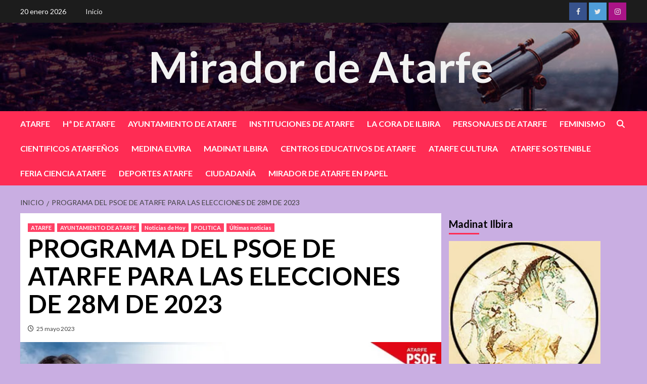

--- FILE ---
content_type: text/html; charset=UTF-8
request_url: https://miradordeatarfe.es/?p=61593
body_size: 81775
content:
<!doctype html>
<html lang="es">
<head>
    <meta charset="UTF-8">
    <meta name="viewport" content="width=device-width, initial-scale=1">
    <link rel="profile" href="http://gmpg.org/xfn/11">

    <title>PROGRAMA DEL PSOE DE ATARFE PARA LAS ELECCIONES DE 28M DE 2023 &#8211; Mirador de Atarfe</title>
<meta name='robots' content='max-image-preview:large' />
	<style>img:is([sizes="auto" i], [sizes^="auto," i]) { contain-intrinsic-size: 3000px 1500px }</style>
	<link rel='dns-prefetch' href='//stats.wp.com' />
<link rel='dns-prefetch' href='//fonts.googleapis.com' />
<link rel='dns-prefetch' href='//widgets.wp.com' />
<link rel='dns-prefetch' href='//s0.wp.com' />
<link rel='dns-prefetch' href='//0.gravatar.com' />
<link rel='dns-prefetch' href='//1.gravatar.com' />
<link rel='dns-prefetch' href='//2.gravatar.com' />
<link rel='preconnect' href='//i0.wp.com' />
<link rel='preconnect' href='//c0.wp.com' />
<link rel="alternate" type="application/rss+xml" title="Mirador de Atarfe &raquo; Feed" href="https://miradordeatarfe.es/?feed=rss2" />
<link rel="alternate" type="application/rss+xml" title="Mirador de Atarfe &raquo; Feed de los comentarios" href="https://miradordeatarfe.es/?feed=comments-rss2" />
<script type="text/javascript">
/* <![CDATA[ */
window._wpemojiSettings = {"baseUrl":"https:\/\/s.w.org\/images\/core\/emoji\/16.0.1\/72x72\/","ext":".png","svgUrl":"https:\/\/s.w.org\/images\/core\/emoji\/16.0.1\/svg\/","svgExt":".svg","source":{"concatemoji":"https:\/\/miradordeatarfe.es\/wp-includes\/js\/wp-emoji-release.min.js?ver=6.8.2"}};
/*! This file is auto-generated */
!function(s,n){var o,i,e;function c(e){try{var t={supportTests:e,timestamp:(new Date).valueOf()};sessionStorage.setItem(o,JSON.stringify(t))}catch(e){}}function p(e,t,n){e.clearRect(0,0,e.canvas.width,e.canvas.height),e.fillText(t,0,0);var t=new Uint32Array(e.getImageData(0,0,e.canvas.width,e.canvas.height).data),a=(e.clearRect(0,0,e.canvas.width,e.canvas.height),e.fillText(n,0,0),new Uint32Array(e.getImageData(0,0,e.canvas.width,e.canvas.height).data));return t.every(function(e,t){return e===a[t]})}function u(e,t){e.clearRect(0,0,e.canvas.width,e.canvas.height),e.fillText(t,0,0);for(var n=e.getImageData(16,16,1,1),a=0;a<n.data.length;a++)if(0!==n.data[a])return!1;return!0}function f(e,t,n,a){switch(t){case"flag":return n(e,"\ud83c\udff3\ufe0f\u200d\u26a7\ufe0f","\ud83c\udff3\ufe0f\u200b\u26a7\ufe0f")?!1:!n(e,"\ud83c\udde8\ud83c\uddf6","\ud83c\udde8\u200b\ud83c\uddf6")&&!n(e,"\ud83c\udff4\udb40\udc67\udb40\udc62\udb40\udc65\udb40\udc6e\udb40\udc67\udb40\udc7f","\ud83c\udff4\u200b\udb40\udc67\u200b\udb40\udc62\u200b\udb40\udc65\u200b\udb40\udc6e\u200b\udb40\udc67\u200b\udb40\udc7f");case"emoji":return!a(e,"\ud83e\udedf")}return!1}function g(e,t,n,a){var r="undefined"!=typeof WorkerGlobalScope&&self instanceof WorkerGlobalScope?new OffscreenCanvas(300,150):s.createElement("canvas"),o=r.getContext("2d",{willReadFrequently:!0}),i=(o.textBaseline="top",o.font="600 32px Arial",{});return e.forEach(function(e){i[e]=t(o,e,n,a)}),i}function t(e){var t=s.createElement("script");t.src=e,t.defer=!0,s.head.appendChild(t)}"undefined"!=typeof Promise&&(o="wpEmojiSettingsSupports",i=["flag","emoji"],n.supports={everything:!0,everythingExceptFlag:!0},e=new Promise(function(e){s.addEventListener("DOMContentLoaded",e,{once:!0})}),new Promise(function(t){var n=function(){try{var e=JSON.parse(sessionStorage.getItem(o));if("object"==typeof e&&"number"==typeof e.timestamp&&(new Date).valueOf()<e.timestamp+604800&&"object"==typeof e.supportTests)return e.supportTests}catch(e){}return null}();if(!n){if("undefined"!=typeof Worker&&"undefined"!=typeof OffscreenCanvas&&"undefined"!=typeof URL&&URL.createObjectURL&&"undefined"!=typeof Blob)try{var e="postMessage("+g.toString()+"("+[JSON.stringify(i),f.toString(),p.toString(),u.toString()].join(",")+"));",a=new Blob([e],{type:"text/javascript"}),r=new Worker(URL.createObjectURL(a),{name:"wpTestEmojiSupports"});return void(r.onmessage=function(e){c(n=e.data),r.terminate(),t(n)})}catch(e){}c(n=g(i,f,p,u))}t(n)}).then(function(e){for(var t in e)n.supports[t]=e[t],n.supports.everything=n.supports.everything&&n.supports[t],"flag"!==t&&(n.supports.everythingExceptFlag=n.supports.everythingExceptFlag&&n.supports[t]);n.supports.everythingExceptFlag=n.supports.everythingExceptFlag&&!n.supports.flag,n.DOMReady=!1,n.readyCallback=function(){n.DOMReady=!0}}).then(function(){return e}).then(function(){var e;n.supports.everything||(n.readyCallback(),(e=n.source||{}).concatemoji?t(e.concatemoji):e.wpemoji&&e.twemoji&&(t(e.twemoji),t(e.wpemoji)))}))}((window,document),window._wpemojiSettings);
/* ]]> */
</script>
<style id='wp-emoji-styles-inline-css' type='text/css'>

	img.wp-smiley, img.emoji {
		display: inline !important;
		border: none !important;
		box-shadow: none !important;
		height: 1em !important;
		width: 1em !important;
		margin: 0 0.07em !important;
		vertical-align: -0.1em !important;
		background: none !important;
		padding: 0 !important;
	}
</style>
<link rel='stylesheet' id='wp-block-library-css' href='https://c0.wp.com/c/6.8.2/wp-includes/css/dist/block-library/style.min.css' type='text/css' media='all' />
<style id='classic-theme-styles-inline-css' type='text/css'>
/*! This file is auto-generated */
.wp-block-button__link{color:#fff;background-color:#32373c;border-radius:9999px;box-shadow:none;text-decoration:none;padding:calc(.667em + 2px) calc(1.333em + 2px);font-size:1.125em}.wp-block-file__button{background:#32373c;color:#fff;text-decoration:none}
</style>
<link rel='stylesheet' id='mediaelement-css' href='https://c0.wp.com/c/6.8.2/wp-includes/js/mediaelement/mediaelementplayer-legacy.min.css' type='text/css' media='all' />
<link rel='stylesheet' id='wp-mediaelement-css' href='https://c0.wp.com/c/6.8.2/wp-includes/js/mediaelement/wp-mediaelement.min.css' type='text/css' media='all' />
<style id='jetpack-sharing-buttons-style-inline-css' type='text/css'>
.jetpack-sharing-buttons__services-list{display:flex;flex-direction:row;flex-wrap:wrap;gap:0;list-style-type:none;margin:5px;padding:0}.jetpack-sharing-buttons__services-list.has-small-icon-size{font-size:12px}.jetpack-sharing-buttons__services-list.has-normal-icon-size{font-size:16px}.jetpack-sharing-buttons__services-list.has-large-icon-size{font-size:24px}.jetpack-sharing-buttons__services-list.has-huge-icon-size{font-size:36px}@media print{.jetpack-sharing-buttons__services-list{display:none!important}}.editor-styles-wrapper .wp-block-jetpack-sharing-buttons{gap:0;padding-inline-start:0}ul.jetpack-sharing-buttons__services-list.has-background{padding:1.25em 2.375em}
</style>
<style id='global-styles-inline-css' type='text/css'>
:root{--wp--preset--aspect-ratio--square: 1;--wp--preset--aspect-ratio--4-3: 4/3;--wp--preset--aspect-ratio--3-4: 3/4;--wp--preset--aspect-ratio--3-2: 3/2;--wp--preset--aspect-ratio--2-3: 2/3;--wp--preset--aspect-ratio--16-9: 16/9;--wp--preset--aspect-ratio--9-16: 9/16;--wp--preset--color--black: #000000;--wp--preset--color--cyan-bluish-gray: #abb8c3;--wp--preset--color--white: #ffffff;--wp--preset--color--pale-pink: #f78da7;--wp--preset--color--vivid-red: #cf2e2e;--wp--preset--color--luminous-vivid-orange: #ff6900;--wp--preset--color--luminous-vivid-amber: #fcb900;--wp--preset--color--light-green-cyan: #7bdcb5;--wp--preset--color--vivid-green-cyan: #00d084;--wp--preset--color--pale-cyan-blue: #8ed1fc;--wp--preset--color--vivid-cyan-blue: #0693e3;--wp--preset--color--vivid-purple: #9b51e0;--wp--preset--gradient--vivid-cyan-blue-to-vivid-purple: linear-gradient(135deg,rgba(6,147,227,1) 0%,rgb(155,81,224) 100%);--wp--preset--gradient--light-green-cyan-to-vivid-green-cyan: linear-gradient(135deg,rgb(122,220,180) 0%,rgb(0,208,130) 100%);--wp--preset--gradient--luminous-vivid-amber-to-luminous-vivid-orange: linear-gradient(135deg,rgba(252,185,0,1) 0%,rgba(255,105,0,1) 100%);--wp--preset--gradient--luminous-vivid-orange-to-vivid-red: linear-gradient(135deg,rgba(255,105,0,1) 0%,rgb(207,46,46) 100%);--wp--preset--gradient--very-light-gray-to-cyan-bluish-gray: linear-gradient(135deg,rgb(238,238,238) 0%,rgb(169,184,195) 100%);--wp--preset--gradient--cool-to-warm-spectrum: linear-gradient(135deg,rgb(74,234,220) 0%,rgb(151,120,209) 20%,rgb(207,42,186) 40%,rgb(238,44,130) 60%,rgb(251,105,98) 80%,rgb(254,248,76) 100%);--wp--preset--gradient--blush-light-purple: linear-gradient(135deg,rgb(255,206,236) 0%,rgb(152,150,240) 100%);--wp--preset--gradient--blush-bordeaux: linear-gradient(135deg,rgb(254,205,165) 0%,rgb(254,45,45) 50%,rgb(107,0,62) 100%);--wp--preset--gradient--luminous-dusk: linear-gradient(135deg,rgb(255,203,112) 0%,rgb(199,81,192) 50%,rgb(65,88,208) 100%);--wp--preset--gradient--pale-ocean: linear-gradient(135deg,rgb(255,245,203) 0%,rgb(182,227,212) 50%,rgb(51,167,181) 100%);--wp--preset--gradient--electric-grass: linear-gradient(135deg,rgb(202,248,128) 0%,rgb(113,206,126) 100%);--wp--preset--gradient--midnight: linear-gradient(135deg,rgb(2,3,129) 0%,rgb(40,116,252) 100%);--wp--preset--font-size--small: 13px;--wp--preset--font-size--medium: 20px;--wp--preset--font-size--large: 36px;--wp--preset--font-size--x-large: 42px;--wp--preset--spacing--20: 0.44rem;--wp--preset--spacing--30: 0.67rem;--wp--preset--spacing--40: 1rem;--wp--preset--spacing--50: 1.5rem;--wp--preset--spacing--60: 2.25rem;--wp--preset--spacing--70: 3.38rem;--wp--preset--spacing--80: 5.06rem;--wp--preset--shadow--natural: 6px 6px 9px rgba(0, 0, 0, 0.2);--wp--preset--shadow--deep: 12px 12px 50px rgba(0, 0, 0, 0.4);--wp--preset--shadow--sharp: 6px 6px 0px rgba(0, 0, 0, 0.2);--wp--preset--shadow--outlined: 6px 6px 0px -3px rgba(255, 255, 255, 1), 6px 6px rgba(0, 0, 0, 1);--wp--preset--shadow--crisp: 6px 6px 0px rgba(0, 0, 0, 1);}:where(.is-layout-flex){gap: 0.5em;}:where(.is-layout-grid){gap: 0.5em;}body .is-layout-flex{display: flex;}.is-layout-flex{flex-wrap: wrap;align-items: center;}.is-layout-flex > :is(*, div){margin: 0;}body .is-layout-grid{display: grid;}.is-layout-grid > :is(*, div){margin: 0;}:where(.wp-block-columns.is-layout-flex){gap: 2em;}:where(.wp-block-columns.is-layout-grid){gap: 2em;}:where(.wp-block-post-template.is-layout-flex){gap: 1.25em;}:where(.wp-block-post-template.is-layout-grid){gap: 1.25em;}.has-black-color{color: var(--wp--preset--color--black) !important;}.has-cyan-bluish-gray-color{color: var(--wp--preset--color--cyan-bluish-gray) !important;}.has-white-color{color: var(--wp--preset--color--white) !important;}.has-pale-pink-color{color: var(--wp--preset--color--pale-pink) !important;}.has-vivid-red-color{color: var(--wp--preset--color--vivid-red) !important;}.has-luminous-vivid-orange-color{color: var(--wp--preset--color--luminous-vivid-orange) !important;}.has-luminous-vivid-amber-color{color: var(--wp--preset--color--luminous-vivid-amber) !important;}.has-light-green-cyan-color{color: var(--wp--preset--color--light-green-cyan) !important;}.has-vivid-green-cyan-color{color: var(--wp--preset--color--vivid-green-cyan) !important;}.has-pale-cyan-blue-color{color: var(--wp--preset--color--pale-cyan-blue) !important;}.has-vivid-cyan-blue-color{color: var(--wp--preset--color--vivid-cyan-blue) !important;}.has-vivid-purple-color{color: var(--wp--preset--color--vivid-purple) !important;}.has-black-background-color{background-color: var(--wp--preset--color--black) !important;}.has-cyan-bluish-gray-background-color{background-color: var(--wp--preset--color--cyan-bluish-gray) !important;}.has-white-background-color{background-color: var(--wp--preset--color--white) !important;}.has-pale-pink-background-color{background-color: var(--wp--preset--color--pale-pink) !important;}.has-vivid-red-background-color{background-color: var(--wp--preset--color--vivid-red) !important;}.has-luminous-vivid-orange-background-color{background-color: var(--wp--preset--color--luminous-vivid-orange) !important;}.has-luminous-vivid-amber-background-color{background-color: var(--wp--preset--color--luminous-vivid-amber) !important;}.has-light-green-cyan-background-color{background-color: var(--wp--preset--color--light-green-cyan) !important;}.has-vivid-green-cyan-background-color{background-color: var(--wp--preset--color--vivid-green-cyan) !important;}.has-pale-cyan-blue-background-color{background-color: var(--wp--preset--color--pale-cyan-blue) !important;}.has-vivid-cyan-blue-background-color{background-color: var(--wp--preset--color--vivid-cyan-blue) !important;}.has-vivid-purple-background-color{background-color: var(--wp--preset--color--vivid-purple) !important;}.has-black-border-color{border-color: var(--wp--preset--color--black) !important;}.has-cyan-bluish-gray-border-color{border-color: var(--wp--preset--color--cyan-bluish-gray) !important;}.has-white-border-color{border-color: var(--wp--preset--color--white) !important;}.has-pale-pink-border-color{border-color: var(--wp--preset--color--pale-pink) !important;}.has-vivid-red-border-color{border-color: var(--wp--preset--color--vivid-red) !important;}.has-luminous-vivid-orange-border-color{border-color: var(--wp--preset--color--luminous-vivid-orange) !important;}.has-luminous-vivid-amber-border-color{border-color: var(--wp--preset--color--luminous-vivid-amber) !important;}.has-light-green-cyan-border-color{border-color: var(--wp--preset--color--light-green-cyan) !important;}.has-vivid-green-cyan-border-color{border-color: var(--wp--preset--color--vivid-green-cyan) !important;}.has-pale-cyan-blue-border-color{border-color: var(--wp--preset--color--pale-cyan-blue) !important;}.has-vivid-cyan-blue-border-color{border-color: var(--wp--preset--color--vivid-cyan-blue) !important;}.has-vivid-purple-border-color{border-color: var(--wp--preset--color--vivid-purple) !important;}.has-vivid-cyan-blue-to-vivid-purple-gradient-background{background: var(--wp--preset--gradient--vivid-cyan-blue-to-vivid-purple) !important;}.has-light-green-cyan-to-vivid-green-cyan-gradient-background{background: var(--wp--preset--gradient--light-green-cyan-to-vivid-green-cyan) !important;}.has-luminous-vivid-amber-to-luminous-vivid-orange-gradient-background{background: var(--wp--preset--gradient--luminous-vivid-amber-to-luminous-vivid-orange) !important;}.has-luminous-vivid-orange-to-vivid-red-gradient-background{background: var(--wp--preset--gradient--luminous-vivid-orange-to-vivid-red) !important;}.has-very-light-gray-to-cyan-bluish-gray-gradient-background{background: var(--wp--preset--gradient--very-light-gray-to-cyan-bluish-gray) !important;}.has-cool-to-warm-spectrum-gradient-background{background: var(--wp--preset--gradient--cool-to-warm-spectrum) !important;}.has-blush-light-purple-gradient-background{background: var(--wp--preset--gradient--blush-light-purple) !important;}.has-blush-bordeaux-gradient-background{background: var(--wp--preset--gradient--blush-bordeaux) !important;}.has-luminous-dusk-gradient-background{background: var(--wp--preset--gradient--luminous-dusk) !important;}.has-pale-ocean-gradient-background{background: var(--wp--preset--gradient--pale-ocean) !important;}.has-electric-grass-gradient-background{background: var(--wp--preset--gradient--electric-grass) !important;}.has-midnight-gradient-background{background: var(--wp--preset--gradient--midnight) !important;}.has-small-font-size{font-size: var(--wp--preset--font-size--small) !important;}.has-medium-font-size{font-size: var(--wp--preset--font-size--medium) !important;}.has-large-font-size{font-size: var(--wp--preset--font-size--large) !important;}.has-x-large-font-size{font-size: var(--wp--preset--font-size--x-large) !important;}
:where(.wp-block-post-template.is-layout-flex){gap: 1.25em;}:where(.wp-block-post-template.is-layout-grid){gap: 1.25em;}
:where(.wp-block-columns.is-layout-flex){gap: 2em;}:where(.wp-block-columns.is-layout-grid){gap: 2em;}
:root :where(.wp-block-pullquote){font-size: 1.5em;line-height: 1.6;}
</style>
<link rel='stylesheet' id='wp-components-css' href='https://c0.wp.com/c/6.8.2/wp-includes/css/dist/components/style.min.css' type='text/css' media='all' />
<link rel='stylesheet' id='godaddy-styles-css' href='https://miradordeatarfe.es/wp-content/plugins/coblocks/includes/Dependencies/GoDaddy/Styles/build/latest.css?ver=2.0.2' type='text/css' media='all' />
<link rel='stylesheet' id='newsback-google-fonts-css' href='https://fonts.googleapis.com/css?family=Lato:400,300,400italic,900,700' type='text/css' media='all' />
<link rel='stylesheet' id='bootstrap-css' href='https://miradordeatarfe.es/wp-content/themes/covernews/assets/bootstrap/css/bootstrap.min.css?ver=6.8.2' type='text/css' media='all' />
<link rel='stylesheet' id='covernews-style-css' href='https://miradordeatarfe.es/wp-content/themes/covernews/style.css?ver=6.8.2' type='text/css' media='all' />
<link rel='stylesheet' id='newsback-css' href='https://miradordeatarfe.es/wp-content/themes/newsback/style.css?ver=1.0.3' type='text/css' media='all' />
<link rel='stylesheet' id='covernews-icons-css' href='https://miradordeatarfe.es/wp-content/themes/covernews/assets/covernews-icons/style.css?ver=6.8.2' type='text/css' media='all' />
<link rel='stylesheet' id='covernews-google-fonts-css' href='https://fonts.googleapis.com/css?family=Source%20Sans%20Pro:400,700|Lato:400,700&#038;subset=latin,latin-ext' type='text/css' media='all' />
<link rel='stylesheet' id='jetpack_likes-css' href='https://c0.wp.com/p/jetpack/14.9.1/modules/likes/style.css' type='text/css' media='all' />
<link rel='stylesheet' id='sharedaddy-css' href='https://c0.wp.com/p/jetpack/14.9.1/modules/sharedaddy/sharing.css' type='text/css' media='all' />
<link rel='stylesheet' id='social-logos-css' href='https://c0.wp.com/p/jetpack/14.9.1/_inc/social-logos/social-logos.min.css' type='text/css' media='all' />
<script type="text/javascript" src="https://c0.wp.com/c/6.8.2/wp-includes/js/jquery/jquery.min.js" id="jquery-core-js"></script>
<script type="text/javascript" src="https://c0.wp.com/c/6.8.2/wp-includes/js/jquery/jquery-migrate.min.js" id="jquery-migrate-js"></script>
<link rel="https://api.w.org/" href="https://miradordeatarfe.es/index.php?rest_route=/" /><link rel="alternate" title="JSON" type="application/json" href="https://miradordeatarfe.es/index.php?rest_route=/wp/v2/posts/61593" /><link rel="EditURI" type="application/rsd+xml" title="RSD" href="https://miradordeatarfe.es/xmlrpc.php?rsd" />
<meta name="generator" content="WordPress 6.8.2" />
<link rel="canonical" href="https://miradordeatarfe.es/?p=61593" />
<link rel='shortlink' href='https://miradordeatarfe.es/?p=61593' />
<link rel="alternate" title="oEmbed (JSON)" type="application/json+oembed" href="https://miradordeatarfe.es/index.php?rest_route=%2Foembed%2F1.0%2Fembed&#038;url=https%3A%2F%2Fmiradordeatarfe.es%2F%3Fp%3D61593" />
<link rel="alternate" title="oEmbed (XML)" type="text/xml+oembed" href="https://miradordeatarfe.es/index.php?rest_route=%2Foembed%2F1.0%2Fembed&#038;url=https%3A%2F%2Fmiradordeatarfe.es%2F%3Fp%3D61593&#038;format=xml" />
	<style>img#wpstats{display:none}</style>
		        <style type="text/css">
                        body .masthead-banner.data-bg:before {
                background: rgba(0,0,0,0);
            }
                        .site-title a,
            .site-header .site-branding .site-title a:visited,
            .site-header .site-branding .site-title a:hover,
            .site-description {
                color: #f3f3f3;
            }

            .site-branding .site-title {
                font-size: 84px;
            }

            @media only screen and (max-width: 640px) {
                .header-layout-3 .site-header .site-branding .site-title,
                .site-branding .site-title {
                    font-size: 60px;

                }
              }   

           @media only screen and (max-width: 375px) {
               .header-layout-3 .site-header .site-branding .site-title,
               .site-branding .site-title {
                        font-size: 50px;

                    }
                }
                
                    @media (min-width: 768px){
            .elementor-default .elementor-section.elementor-section-full_width > .elementor-container,
            .elementor-page .elementor-section.elementor-section-full_width > .elementor-container,
            .elementor-default .elementor-section.elementor-section-boxed > .elementor-container,
            .elementor-page .elementor-section.elementor-section-boxed > .elementor-container {
                max-width: 730px;
            }
        }
        @media (min-width: 992px){
            .elementor-default .elementor-section.elementor-section-full_width > .elementor-container,
            .elementor-page .elementor-section.elementor-section-full_width > .elementor-container,
            .elementor-default .elementor-section.elementor-section-boxed > .elementor-container,
            .elementor-page .elementor-section.elementor-section-boxed > .elementor-container {
                max-width: 950px;
            }
        }
        @media only screen and (min-width: 1401px){
            .elementor-default .elementor-section.elementor-section-full_width > .elementor-container,
            .elementor-page .elementor-section.elementor-section-full_width > .elementor-container,
            .elementor-default .elementor-section.elementor-section-boxed > .elementor-container,
            .elementor-page .elementor-section.elementor-section-boxed > .elementor-container {
                max-width: 1180px;
            }
        }
        @media only screen and (min-width: 1200px) and (max-width: 1400px){
            .elementor-default .elementor-section.elementor-section-full_width > .elementor-container,
            .elementor-page .elementor-section.elementor-section-full_width > .elementor-container,
            .elementor-default .elementor-section.elementor-section-boxed > .elementor-container,
            .elementor-page .elementor-section.elementor-section-boxed > .elementor-container {
                max-width: 1160px;
            }
        }
        @media (min-width: 1680px){            
            .elementor-default .elementor-section.elementor-section-full_width > .elementor-container,
            .elementor-page .elementor-section.elementor-section-full_width > .elementor-container,
            .elementor-default .elementor-section.elementor-section-boxed > .elementor-container,
            .elementor-page .elementor-section.elementor-section-boxed > .elementor-container {
                max-width: 1580px;
            }
        }
        
        .align-content-left .elementor-section-stretched,
        .align-content-right .elementor-section-stretched {
            max-width: 100%;
            left: 0 !important;
        }


        </style>
        <style type="text/css" id="custom-background-css">
body.custom-background { background-color: #c9aee2; }
</style>
	
<!-- Jetpack Open Graph Tags -->
<meta property="og:type" content="article" />
<meta property="og:title" content="PROGRAMA DEL PSOE DE ATARFE PARA LAS ELECCIONES DE 28M DE 2023" />
<meta property="og:url" content="https://miradordeatarfe.es/?p=61593" />
<meta property="og:description" content="RESUMEN DEL PROGRAMA ELECTORAL del PSOE DE ATARFE PARA LAS ELECCIONES MUNICIPALES 2023 El PSOE de Atarfe es consciente de que estamos viviendo un momento histórico en el que Atarfe se transformará …" />
<meta property="article:published_time" content="2023-05-25T09:18:00+00:00" />
<meta property="article:modified_time" content="2023-05-25T09:18:59+00:00" />
<meta property="og:site_name" content="Mirador de Atarfe" />
<meta property="og:image" content="https://i0.wp.com/miradordeatarfe.es/wp-content/uploads/2023/05/346755707_193196616944776_2518129787526864973_n.jpg?fit=960%2C503&#038;ssl=1" />
<meta property="og:image:width" content="960" />
<meta property="og:image:height" content="503" />
<meta property="og:image:alt" content="" />
<meta property="og:locale" content="es_ES" />
<meta name="twitter:text:title" content="PROGRAMA DEL PSOE DE ATARFE PARA LAS ELECCIONES DE 28M DE 2023" />
<meta name="twitter:image" content="https://i0.wp.com/miradordeatarfe.es/wp-content/uploads/2023/05/346755707_193196616944776_2518129787526864973_n.jpg?fit=960%2C503&#038;ssl=1&#038;w=640" />
<meta name="twitter:card" content="summary_large_image" />

<!-- End Jetpack Open Graph Tags -->
</head>

<body class="wp-singular post-template-default single single-post postid-61593 single-format-standard custom-background wp-embed-responsive wp-theme-covernews wp-child-theme-newsback default-content-layout scrollup-sticky-header aft-sticky-header aft-sticky-sidebar default aft-main-banner-slider-editors-picks-trending single-content-mode-default header-image-default align-content-left aft-and">


<div id="page" class="site">
    <a class="skip-link screen-reader-text" href="#content">Saltar al contenido</a>

<div class="header-layout-3">
            <div class="top-masthead">

            <div class="container">
                <div class="row">
                                            <div class="col-xs-12 col-sm-12 col-md-8 device-center">
                                                            <span class="topbar-date">
                                    20 enero 2026                                </span>

                            
                            <div class="top-navigation"><ul id="top-menu" class="menu"><li id="menu-item-64148" class="menu-item menu-item-type-post_type menu-item-object-page menu-item-home menu-item-64148"><a href="https://miradordeatarfe.es/">Inicio</a></li>
</ul></div>                        </div>
                                                                <div class="col-xs-12 col-sm-12 col-md-4 pull-right">
                            <div class="social-navigation"><ul id="social-menu" class="menu"><li id="menu-item-64069" class="menu-item menu-item-type-custom menu-item-object-custom menu-item-64069"><a href="https://www.facebook.com/elmiradordeatarfe/"><span class="screen-reader-text">Facebook</span></a></li>
<li id="menu-item-64070" class="menu-item menu-item-type-custom menu-item-object-custom menu-item-64070"><a href="https://twitter.com/miradordeatarfe"><span class="screen-reader-text">Twitter</span></a></li>
<li id="menu-item-64072" class="menu-item menu-item-type-custom menu-item-object-custom menu-item-64072"><a href="https://instagram.com/miradordeatarfe"><span class="screen-reader-text">Instagram</span></a></li>
</ul></div>                        </div>
                                    </div>
            </div>
        </div> <!--    Topbar Ends-->
        <header id="masthead" class="site-header">
                <div class="masthead-banner data-bg" data-background="https://miradordeatarfe.es/wp-content/uploads/2023/10/Banner_principal_Mirador_.jpg">
            <div class="container">
                <div class="row">
                    <div class="col-md-12">
                        <div class="site-branding">
                                                            <p class="site-title font-family-1">
                                    <a href="https://miradordeatarfe.es/" rel="home">Mirador de Atarfe</a>
                                </p>
                            
                                                    </div>
                    </div>
                    <div class="col-md-12">
                                            </div>
                </div>
            </div>
        </div>
        <nav id="site-navigation" class="main-navigation">
            <div class="container">
                <div class="row">
                    <div class="kol-12">
                        <div class="navigation-container">
                            <div class="main-navigation-container-items-wrapper">
                                <span class="toggle-menu" aria-controls="primary-menu" aria-expanded="false">
                                    <a href="javascript:void(0)" class="aft-void-menu">
                                        <span class="screen-reader-text">Menú principal</span>
                                        <i class="ham"></i>
                                    </a>
                                </span>
                                <span class="af-mobile-site-title-wrap">
                                                                        <p class="site-title font-family-1">
                                        <a href="https://miradordeatarfe.es/" rel="home">Mirador de Atarfe</a>
                                    </p>
                                </span>
                                <div class="menu main-menu"><ul id="primary-menu" class="menu"><li id="menu-item-36818" class="menu-item menu-item-type-taxonomy menu-item-object-category current-post-ancestor current-menu-parent current-post-parent menu-item-36818"><a href="https://miradordeatarfe.es/?cat=2">ATARFE</a></li>
<li id="menu-item-36603" class="menu-item menu-item-type-taxonomy menu-item-object-category menu-item-36603"><a href="https://miradordeatarfe.es/?cat=1225">Hª DE ATARFE</a></li>
<li id="menu-item-72602" class="menu-item menu-item-type-taxonomy menu-item-object-post_tag menu-item-72602"><a href="https://miradordeatarfe.es/?tag=ayuntamiento-de-atarfe">AYUNTAMIENTO DE ATARFE</a></li>
<li id="menu-item-72601" class="menu-item menu-item-type-taxonomy menu-item-object-category menu-item-72601"><a href="https://miradordeatarfe.es/?cat=186">INSTITUCIONES DE ATARFE</a></li>
<li id="menu-item-64164" class="menu-item menu-item-type-taxonomy menu-item-object-category menu-item-64164"><a href="https://miradordeatarfe.es/?cat=9029">LA CORA DE ILBIRA</a></li>
<li id="menu-item-36605" class="menu-item menu-item-type-taxonomy menu-item-object-category menu-item-36605"><a href="https://miradordeatarfe.es/?cat=6539">PERSONAJES DE ATARFE</a></li>
<li id="menu-item-36821" class="menu-item menu-item-type-taxonomy menu-item-object-category menu-item-36821"><a href="https://miradordeatarfe.es/?cat=14">FEMINISMO</a></li>
<li id="menu-item-64322" class="menu-item menu-item-type-taxonomy menu-item-object-category menu-item-64322"><a href="https://miradordeatarfe.es/?cat=9597">CIENTIFICOS ATARFEÑOS</a></li>
<li id="menu-item-64304" class="menu-item menu-item-type-taxonomy menu-item-object-category menu-item-64304"><a href="https://miradordeatarfe.es/?cat=10431">MEDINA ELVIRA</a></li>
<li id="menu-item-64177" class="menu-item menu-item-type-taxonomy menu-item-object-category menu-item-64177"><a href="https://miradordeatarfe.es/?cat=5359">MADINAT ILBIRA</a></li>
<li id="menu-item-36602" class="menu-item menu-item-type-taxonomy menu-item-object-category menu-item-36602"><a href="https://miradordeatarfe.es/?cat=187">CENTROS EDUCATIVOS DE ATARFE</a></li>
<li id="menu-item-36823" class="menu-item menu-item-type-taxonomy menu-item-object-category menu-item-36823"><a href="https://miradordeatarfe.es/?cat=12">ATARFE CULTURA</a></li>
<li id="menu-item-42721" class="menu-item menu-item-type-taxonomy menu-item-object-category menu-item-42721"><a href="https://miradordeatarfe.es/?cat=7725">ATARFE SOSTENIBLE</a></li>
<li id="menu-item-64166" class="menu-item menu-item-type-taxonomy menu-item-object-category menu-item-64166"><a href="https://miradordeatarfe.es/?cat=10778">FERIA CIENCIA ATARFE</a></li>
<li id="menu-item-36824" class="menu-item menu-item-type-taxonomy menu-item-object-category menu-item-36824"><a href="https://miradordeatarfe.es/?cat=182">DEPORTES ATARFE</a></li>
<li id="menu-item-66468" class="menu-item menu-item-type-taxonomy menu-item-object-category menu-item-66468"><a href="https://miradordeatarfe.es/?cat=1161">CIUDADANÍA</a></li>
<li id="menu-item-64302" class="menu-item menu-item-type-taxonomy menu-item-object-category menu-item-64302"><a href="https://miradordeatarfe.es/?cat=6926">MIRADOR DE ATARFE EN PAPEL</a></li>
</ul></div>                            </div>
                            <div class="cart-search">

                                <div class="af-search-wrap">
                                    <div class="search-overlay">
                                        <a href="#" title="Search" class="search-icon">
                                            <i class="fa fa-search"></i>
                                        </a>
                                        <div class="af-search-form">
                                            <form role="search" method="get" class="search-form" action="https://miradordeatarfe.es/">
				<label>
					<span class="screen-reader-text">Buscar:</span>
					<input type="search" class="search-field" placeholder="Buscar &hellip;" value="" name="s" />
				</label>
				<input type="submit" class="search-submit" value="Buscar" />
			</form>                                        </div>
                                    </div>
                                </div>
                            </div>


                        </div>
                    </div>
                </div>
            </div>
        </nav>
    </header>


</div>



    <div id="content" class="container">
        <div class="em-breadcrumbs font-family-1 covernews-breadcrumbs">
            <div class="row">
                <div role="navigation" aria-label="Migas de pan" class="breadcrumb-trail breadcrumbs" itemprop="breadcrumb"><ul class="trail-items" itemscope itemtype="http://schema.org/BreadcrumbList"><meta name="numberOfItems" content="2" /><meta name="itemListOrder" content="Ascending" /><li itemprop="itemListElement" itemscope itemtype="http://schema.org/ListItem" class="trail-item trail-begin"><a href="https://miradordeatarfe.es" rel="home" itemprop="item"><span itemprop="name">Inicio</span></a><meta itemprop="position" content="1" /></li><li itemprop="itemListElement" itemscope itemtype="http://schema.org/ListItem" class="trail-item trail-end"><a href="https://miradordeatarfe.es/?p=61593" itemprop="item"><span itemprop="name">PROGRAMA DEL PSOE DE ATARFE PARA LAS ELECCIONES DE 28M DE 2023</span></a><meta itemprop="position" content="2" /></li></ul></div>            </div>
        </div>
                <div class="section-block-upper row">
                <div id="primary" class="content-area">
                    <main id="main" class="site-main">

                                                    <article id="post-61593" class="af-single-article post-61593 post type-post status-publish format-standard has-post-thumbnail hentry category-atarfe category-ayuntamiento-de-atarfe category-noticias-de-hoy category-politica category-ultimas-noticias tag-programa-electoral tag-psoe-de-atarfe">
                                <div class="entry-content-wrap">
                                    <header class="entry-header">

    <div class="header-details-wrapper">
        <div class="entry-header-details">
                            <div class="figure-categories figure-categories-bg">
                                        <ul class="cat-links"><li class="meta-category">
                             <a class="covernews-categories category-color-1" href="https://miradordeatarfe.es/?cat=2" alt="Ver todas las publicaciones en ATARFE"> 
                                 ATARFE
                             </a>
                        </li><li class="meta-category">
                             <a class="covernews-categories category-color-1" href="https://miradordeatarfe.es/?cat=6916" alt="Ver todas las publicaciones en AYUNTAMIENTO DE ATARFE"> 
                                 AYUNTAMIENTO DE ATARFE
                             </a>
                        </li><li class="meta-category">
                             <a class="covernews-categories category-color-1" href="https://miradordeatarfe.es/?cat=44" alt="Ver todas las publicaciones en Noticias de Hoy"> 
                                 Noticias de Hoy
                             </a>
                        </li><li class="meta-category">
                             <a class="covernews-categories category-color-1" href="https://miradordeatarfe.es/?cat=7671" alt="Ver todas las publicaciones en POLITICA"> 
                                 POLITICA
                             </a>
                        </li><li class="meta-category">
                             <a class="covernews-categories category-color-1" href="https://miradordeatarfe.es/?cat=15" alt="Ver todas las publicaciones en Últimas noticias"> 
                                 Últimas noticias
                             </a>
                        </li></ul>                </div>
                        <h1 class="entry-title">PROGRAMA DEL PSOE DE ATARFE PARA LAS ELECCIONES DE 28M DE 2023</h1>
            
                
        <span class="author-links">
           
                         <span class="item-metadata posts-date">
    <i class="far fa-clock"></i>
    <a href="https://miradordeatarfe.es/?m=202305"> 
        25 mayo 2023        </a>
</span>
                </span>
                        

                    </div>
    </div>

        <div class="aft-post-thumbnail-wrapper">    
                    <div class="post-thumbnail full-width-image">
                    <img width="640" height="335" src="https://i0.wp.com/miradordeatarfe.es/wp-content/uploads/2023/05/346755707_193196616944776_2518129787526864973_n.jpg?fit=640%2C335&amp;ssl=1" class="attachment-large size-large wp-post-image" alt="" decoding="async" fetchpriority="high" srcset="https://i0.wp.com/miradordeatarfe.es/wp-content/uploads/2023/05/346755707_193196616944776_2518129787526864973_n.jpg?w=960&amp;ssl=1 960w, https://i0.wp.com/miradordeatarfe.es/wp-content/uploads/2023/05/346755707_193196616944776_2518129787526864973_n.jpg?resize=300%2C157&amp;ssl=1 300w, https://i0.wp.com/miradordeatarfe.es/wp-content/uploads/2023/05/346755707_193196616944776_2518129787526864973_n.jpg?resize=768%2C402&amp;ssl=1 768w" sizes="(max-width: 640px) 100vw, 640px" />                </div>
            
                </div>
    </header><!-- .entry-header -->                                    

    <div class="entry-content">
        <h3 style="text-align: justify;"><strong>RESUMEN DEL PROGRAMA ELECTORAL del PSOE DE ATARFE PARA LAS ELECCIONES MUNICIPALES 2023</strong></h3>
<p style="text-align: justify;"><strong>El </strong><strong>PSOE de Atarfe</strong> <strong>es consciente de que estamos viviendo un momento histórico en el que Atarfe se transformará en CIUDAD al superar los 20,000 habitantes. Y si nos otorgas tu confianza el próxi</strong><strong>mo 28 de Mayo, tendremos la primera mujer alcaldesa de Atarfe y la responsable de liderar este emocionante proyecto de transformación.</strong></p>
<p style="text-align: justify;"><strong>BIENESTAR SOCIAL:</strong>Continuaremos con los trámites para la construcción de una <strong>residencia pública </strong>en suelo urbano en el camino del Matadero, con acceso directo al metro, al centro del pueblo y a la Vega granadina, para que, así, nuestros/as mayores no tengan que abandonar su municipio, <strong>estando formalizadas las primeras actuaciones para llevar a cabo su construcción. </strong><strong><em>I</em></strong><strong>ncorporaremos 30 plazas nuevas de auxiliar que mejorará y agilizará</strong> <strong>la prestación</strong> <strong>del</strong> <strong>servicio</strong> <strong>de</strong> <strong>ayuda a</strong> <strong>domicilio.</strong> Crearemos <strong>“puntos violeta” en establecimientos </strong>de nuestro municipio cuyo objetivo será el de implicar al conjunto de la sociedad en la lucha contra la violencia machista<strong>. </strong><strong>La conciliación familiar y laboral es fundamental</strong>, es por ello que potenciaremos los campamentos municipales en verano, Navidad y Semana Santa. Sin olvidar tampoco, entre otras, las <strong>ayudas para la</strong> <strong>compra</strong> <strong>de</strong> <strong>material</strong> <strong>escola</strong>r y un sistema de alquiler de libros de texto para bachillerato.</p>
<h5 style="text-align: justify;">PROGRAMA ELECTORAL CON CÓDIGO QR</h5>
<p style="text-align: justify;"><strong><a href="https://i0.wp.com/miradordeatarfe.es/wp-content/uploads/2023/05/QR-DE-ANTONIO-1.jpg?ssl=1"><img data-recalc-dims="1" decoding="async" class="size-medium wp-image-61735 alignleft" src="https://i0.wp.com/miradordeatarfe.es/wp-content/uploads/2023/05/QR-DE-ANTONIO-1.jpg?resize=300%2C300&#038;ssl=1" alt="" width="300" height="300" srcset="https://i0.wp.com/miradordeatarfe.es/wp-content/uploads/2023/05/QR-DE-ANTONIO-1.jpg?w=300&amp;ssl=1 300w, https://i0.wp.com/miradordeatarfe.es/wp-content/uploads/2023/05/QR-DE-ANTONIO-1.jpg?resize=150%2C150&amp;ssl=1 150w" sizes="(max-width: 300px) 100vw, 300px" /></a>URBANISMO. FOMENTO, SERVICIOS E INFRAESTRUCTURAS: </strong><strong>Al igual que tú, como vecina de Atarfe, entendemos y</strong> <strong>compartimos</strong> <strong>vuestras</strong> <strong>aspiraciones.</strong> <strong>Por</strong> <strong>eso,</strong> Adquiriremos la <strong>piscina de aguas termales de Sierra Elvira.</strong> Continuaremos con el <strong>Plan de Reforma de Parques Infantiles, Caninos y Jardines </strong>que hemos comenzado en este mandato. Impulsaremos, mediante la actuación de <strong>transformación urbanística </strong>más adecuada y sostenible, el desarrollo de la urbanización Medina Elvira y Campo de Golf. Puesta en marcha de un <strong>programa de embellecimiento de</strong> nuestro municipio a través de nuestros/as artistas locales. Durante estos meses hemos escuchado vuestras propuestas y por ello vamos a a<strong>dquirir</strong> y poner en valor la <strong>piscina de Sierra Elvira.</strong>, <strong>construiremos</strong> una nueva <strong>biblioteca y un nuevo tanatorio. Ampliaremos</strong> el Espacio Jóven. <strong>Arreglaremos</strong> el Lago y la subida a la Ermita de los Tres Juanes y<strong> terminaremos</strong> el nuevo<strong> centro cívico</strong> en la antigua gasolinera. Llevaremos a cabo la <strong>rehabilitación del antiguo “Cine Alhamar” </strong>para convertirlo en una sala de ocio juvenil que abarque actividades como conciertos y sesiones de cine. Ejecutaremos la construcción de un<strong> carril bici</strong> que conecte Atarfe con Sierra Elvira.</p>
<p style="text-align: justify;"><strong>COMERCIO E INDUSTRIA </strong>Uno de los pilares de nuestro modelo de ciudad es aprovechar la situación estratégica de Atarfe y nuestra red privilegiada de comunicaciones para desarrollar los <strong>mejores polígonos industriales de la provincia,</strong> porque ello supondrá la creación de una gran cantidad de puestos de trabajo para los Atarfeños y Atarfeñas. Actualmente está .muy avanzado la redacción del proyecto que va a permitir remodelar y modernizar todos nuestros polígonos industriales. Sin este mecanismo no se pueden llevar a cabo estas obras. Crearemos un <strong>canal de </strong><strong> comunicación para que los comerciantes e industriales</strong> sean los primeros en enterarte de todas las licitaciones que ponga en marcha el Ayuntamiento. Así como una<strong> Oficina de Asesoramiento en materia de Licitaciones</strong>. Somos conscientes de lo importante que es contar con<strong> aparcamientos próximos a los diferentes negocios</strong> para facilitar las compras a tus clientes. Tenemos varias propuestas sobre la mesa con solares para ampliar la red de aparcamientos públicos. Trabajaremos desde el primer día para dar solución a esta problemática.</p>
<p><a href="https://i0.wp.com/miradordeatarfe.es/wp-content/uploads/2023/05/347095872_1016384739742942_8473278746798891222_n.jpg?ssl=1"><img data-recalc-dims="1" decoding="async" class="alignnone wp-image-61734 size-full" src="https://i0.wp.com/miradordeatarfe.es/wp-content/uploads/2023/05/347095872_1016384739742942_8473278746798891222_n.jpg?resize=640%2C237&#038;ssl=1" alt="" width="640" height="237" srcset="https://i0.wp.com/miradordeatarfe.es/wp-content/uploads/2023/05/347095872_1016384739742942_8473278746798891222_n.jpg?w=1460&amp;ssl=1 1460w, https://i0.wp.com/miradordeatarfe.es/wp-content/uploads/2023/05/347095872_1016384739742942_8473278746798891222_n.jpg?resize=300%2C111&amp;ssl=1 300w, https://i0.wp.com/miradordeatarfe.es/wp-content/uploads/2023/05/347095872_1016384739742942_8473278746798891222_n.jpg?resize=1024%2C379&amp;ssl=1 1024w, https://i0.wp.com/miradordeatarfe.es/wp-content/uploads/2023/05/347095872_1016384739742942_8473278746798891222_n.jpg?resize=768%2C284&amp;ssl=1 768w, https://i0.wp.com/miradordeatarfe.es/wp-content/uploads/2023/05/347095872_1016384739742942_8473278746798891222_n.jpg?resize=1320%2C488&amp;ssl=1 1320w" sizes="(max-width: 640px) 100vw, 640px" /></a></p>
<p style="text-align: justify;"><strong>MEDIO AMBIENTE: </strong><strong>E</strong><strong>stamos </strong> <strong>comprometidos</strong> <strong>en</strong> <strong>desarrollar</strong> <strong>un</strong> <strong>modelo</strong> <strong>de</strong> <strong>Urbanismo</strong> <strong>Verde,</strong> <strong>que</strong> <strong>fomente</strong> <strong>un</strong> <strong>crecimiento Ordenado,</strong> <strong>Sostenible</strong><strong>, </strong><strong>Respetuoso</strong> <strong>con</strong> <strong>nuestro</strong> <strong>entorno</strong> <strong>natural, nuestra Vega y nuestra Sierra.</strong><strong> Aspiramos a convertir a Atarfe en una ciudad verde, donde cada rincón que lo permita esté lleno de árboles que embellezcan nuestras calles. Cambiaremos la iluminación</strong> en todo el municipio con sistemas energéticos de bajo consumo y n<strong>ecesitaremos</strong> tus propuestas y participación activa en el plan de embellecimiento que vamos a llevar a cabo en nuestra ciudad. <strong>Una</strong> <strong>ciudad</strong> <strong>sin</strong> <strong>barreras</strong> <strong>arquitectónicas,</strong> <strong>accesible</strong> <strong>para</strong> <strong>todos</strong> <strong>y</strong> <strong>todas. </strong>Implementaremos un <strong>nuevo sistema de reciclaje </strong>a través del cual los/as vecinos/as que reciclen sus envases recibirán descuentos en sus compras en los comercios de nuestro municipio en colaboración con la Asociación de Comerciantes y Empresarios. Si vives en Caparacena, Sierra Elvira o nuestras urbanizaciones queremos asegurarte que todas estas medidas también se aplicarán allí. Destacar también el plan para la<strong> recuperación de la cantera de Sierra Elvira</strong> y la<strong> reforestación del monte quemado</strong> el verano pasado en el entorno de Caparacena. Crearemos un <strong>programa de reforestación participativa </strong>en el que se integre la información, la formación y la intervención voluntaria de los diferentes colectivos locales con el objetivo de recuperar nuestro entorno natural tras el incendio del pasado año.</p>
<p style="text-align: justify;"><strong>CULTURA , DEPORTES y FIESTAS </strong>Continuaremos con los proyectos de <strong>ampliación de nuestras instalaciones deportivas </strong>como la creación de un nuevo campo de fútbol 7 y la ampliación de la zona de calistenia. Construiremos un <strong>nuevo gimnasio </strong>en los bajos del Coliseo Ciudad Atarfe. Construiremos un <strong>nuevo pabellón.</strong> Dotaremos el ferial de equipamientos deportivos desmontables. y los equipamientos de nuestras instalaciones deportivas en su conjunto. Continuaremos apostando por una <strong>programación de primera</strong> <strong>en los numerosos espacios culturales</strong> de los que dispone Atarfe (Centro Cultural Medina Elvira, Coliseo Ciudad de Atarfe y Paraje Natural de la Ermita de los Tres Juanes, plazas etc ) con el objetivo de que Atarfe siga siendo referente cultural en el área metropolitana. Seguiremos apoyando los <strong>festivales musicales </strong>consolidados de nuestro municipio como el <strong>Festival Internacional de Jazz</strong> o los de reciente creación como <strong>“Atarfe Suena en el Lago”</strong> y, además, llevaremos a cabo la creación de nuevos festivales con el objetivo de dar una mayor respuesta a las demandas culturales de nuestros/as vecinos/as y, sobre todo, de los/as más jóvenes. Implementaremos un <strong>sistema de descuentos </strong>para desempleados/as, jóvenes, familias numerosas, discapacitados y mayores de 65 años para la adquisición de entradas para los eventos culturales programados en nuestro municipio. Recuperaremos nuestras tradicionales <strong>Fiestas de Barrio </strong>para fomentar la convivencia de los/as vecinos/as, implicándonos de forma directa en su programación, así como la <strong>Feria de Septiembre </strong>en el centro de nuestro pueblo. Y, además, continuaremos apostando por fiestas tan atarfeñas como la <strong>Romería</strong>, el <strong>Carnaval </strong>y las <strong>Cruces de Mayo</strong>. Impulsaremos la celebración de la <strong>fiesta del Orgullo LGTBIQ+ </strong>en Atarfe, implementando una programación cultural y de ocio juvenil que nos sitúen como ciudad libre de discriminación por razón de orientación e identidad sexual.Crearemos una <strong>Oficina Técnica de Medina Elvira</strong>, para la gestión, desarrollo y dinamización de este proyecto tan nuestro. Creación y construcción del <strong>Centro Arqueológico de Medina Elvira.</strong></p>
<p><a href="https://i0.wp.com/miradordeatarfe.es/wp-content/uploads/2023/05/1684954820723.jpg?ssl=1"><img data-recalc-dims="1" loading="lazy" decoding="async" class="alignnone wp-image-61737 size-full" src="https://i0.wp.com/miradordeatarfe.es/wp-content/uploads/2023/05/1684954820723.jpg?resize=640%2C359&#038;ssl=1" alt="" width="640" height="359" srcset="https://i0.wp.com/miradordeatarfe.es/wp-content/uploads/2023/05/1684954820723.jpg?w=1024&amp;ssl=1 1024w, https://i0.wp.com/miradordeatarfe.es/wp-content/uploads/2023/05/1684954820723.jpg?resize=300%2C168&amp;ssl=1 300w, https://i0.wp.com/miradordeatarfe.es/wp-content/uploads/2023/05/1684954820723.jpg?resize=768%2C431&amp;ssl=1 768w" sizes="auto, (max-width: 640px) 100vw, 640px" /></a></p>
<p style="text-align: justify;"><strong>ASOCIACIONES Y COLECTIVOS:</strong>Activaremos el <strong>Consejo Municipal de Participación Ciudadana </strong>para fomentar el debate y el compromiso de nuestras asociaciones con la mejora de nuestro municipio. Crearemos la <strong>figura del delegado vecinal </strong>con el objetivo de dinamizar el barrio a través de asociaciones y colectivos y trasladar así las demandas y sugerencias de cada núcleo de población. Crearemos una <strong>App </strong>a gran escala que permita conocer nuestro municipio, sus comercios, su oferta cultural y deportiva, sus lugares de interés, sus asociaciones y demás colectivos&#8230; y, además, permita a sus usuarios/as la reserva de salas de estudio, pistas deportivas y salas de reunión.</p>
<p style="text-align: justify;"><strong>FIESTAS:</strong></p>
<h3 style="text-align: justify;">SI QUIERES CONSULTAR EL PROGRAMA COMPLETO DEL PSOE DE ATARFE PINCHA EN ESTE ENLACE:</h3>
<h3 style="text-align: justify;"><a href="https://drive.google.com/file/d/1aQ9yE9YNouekEwDXNnzIJo6ruNAleY5Y/view?usp=drivesdk">https://drive.google.com/file/d/1aQ9yE9YNouekEwDXNnzIJo6ruNAleY5Y/view?usp=drivesdk</a></h3>
<p style="text-align: justify;"><a href="https://i0.wp.com/miradordeatarfe.es/wp-content/uploads/2023/05/345646121_1384527395659823_6572396060276206913_n-1.jpg?ssl=1"><img data-recalc-dims="1" loading="lazy" decoding="async" class="alignnone wp-image-61736 size-full" src="https://i0.wp.com/miradordeatarfe.es/wp-content/uploads/2023/05/345646121_1384527395659823_6572396060276206913_n-1.jpg?resize=640%2C426&#038;ssl=1" alt="" width="640" height="426" srcset="https://i0.wp.com/miradordeatarfe.es/wp-content/uploads/2023/05/345646121_1384527395659823_6572396060276206913_n-1.jpg?w=811&amp;ssl=1 811w, https://i0.wp.com/miradordeatarfe.es/wp-content/uploads/2023/05/345646121_1384527395659823_6572396060276206913_n-1.jpg?resize=300%2C200&amp;ssl=1 300w, https://i0.wp.com/miradordeatarfe.es/wp-content/uploads/2023/05/345646121_1384527395659823_6572396060276206913_n-1.jpg?resize=768%2C511&amp;ssl=1 768w" sizes="auto, (max-width: 640px) 100vw, 640px" /></a></p>
<p><a href="https://i0.wp.com/miradordeatarfe.es/wp-content/uploads/2023/05/Screenshot-2023-05-08-at-12-57-15-20-psoe-de-atarfe-Resultados-de-busqueda-Facebook-1.png?ssl=1"><img data-recalc-dims="1" loading="lazy" decoding="async" class="alignnone wp-image-61738 " src="https://i0.wp.com/miradordeatarfe.es/wp-content/uploads/2023/05/Screenshot-2023-05-08-at-12-57-15-20-psoe-de-atarfe-Resultados-de-busqueda-Facebook-1.png?resize=640%2C313&#038;ssl=1" alt="" width="640" height="313" srcset="https://i0.wp.com/miradordeatarfe.es/wp-content/uploads/2023/05/Screenshot-2023-05-08-at-12-57-15-20-psoe-de-atarfe-Resultados-de-busqueda-Facebook-1.png?w=677&amp;ssl=1 677w, https://i0.wp.com/miradordeatarfe.es/wp-content/uploads/2023/05/Screenshot-2023-05-08-at-12-57-15-20-psoe-de-atarfe-Resultados-de-busqueda-Facebook-1.png?resize=300%2C147&amp;ssl=1 300w" sizes="auto, (max-width: 640px) 100vw, 640px" /></a></p>
<div class="sharedaddy sd-sharing-enabled"><div class="robots-nocontent sd-block sd-social sd-social-icon sd-sharing"><h3 class="sd-title">Comparte esto:</h3><div class="sd-content"><ul><li class="share-facebook"><a rel="nofollow noopener noreferrer"
				data-shared="sharing-facebook-61593"
				class="share-facebook sd-button share-icon no-text"
				href="https://miradordeatarfe.es/?p=61593&#038;share=facebook"
				target="_blank"
				aria-labelledby="sharing-facebook-61593"
				>
				<span id="sharing-facebook-61593" hidden>Haz clic para compartir en Facebook (Se abre en una ventana nueva)</span>
				<span>Facebook</span>
			</a></li><li class="share-x"><a rel="nofollow noopener noreferrer"
				data-shared="sharing-x-61593"
				class="share-x sd-button share-icon no-text"
				href="https://miradordeatarfe.es/?p=61593&#038;share=x"
				target="_blank"
				aria-labelledby="sharing-x-61593"
				>
				<span id="sharing-x-61593" hidden>Haz clic para compartir en X (Se abre en una ventana nueva)</span>
				<span>X</span>
			</a></li><li class="share-end"></li></ul></div></div></div><div class='sharedaddy sd-block sd-like jetpack-likes-widget-wrapper jetpack-likes-widget-unloaded' id='like-post-wrapper-62077785-61593-696f5918cd504' data-src='https://widgets.wp.com/likes/?ver=14.9.1#blog_id=62077785&amp;post_id=61593&amp;origin=miradordeatarfe.es&amp;obj_id=62077785-61593-696f5918cd504' data-name='like-post-frame-62077785-61593-696f5918cd504' data-title='Me gusta o Compartir'><h3 class="sd-title">Me gusta esto:</h3><div class='likes-widget-placeholder post-likes-widget-placeholder' style='height: 55px;'><span class='button'><span>Me gusta</span></span> <span class="loading">Cargando...</span></div><span class='sd-text-color'></span><a class='sd-link-color'></a></div>                    <div class="post-item-metadata entry-meta">
                            </div>
               
                    </div><!-- .entry-content -->


                                </div>
                                
<div class="promotionspace enable-promotionspace">
    <div class="em-reated-posts  col-ten">
        <div class="row">
                                <h3 class="related-title">
                        Más historias                    </h3>
                                <div class="row">
                                            <div class="col-sm-4 latest-posts-grid" data-mh="latest-posts-grid">
                            <div class="spotlight-post">
                                <figure class="categorised-article inside-img">
                                    <div class="categorised-article-wrapper">
                                        <div class="data-bg-hover data-bg-categorised read-bg-img">
                                            <a href="https://miradordeatarfe.es/?p=81489">
                                                <img width="300" height="200" src="https://i0.wp.com/miradordeatarfe.es/wp-content/uploads/2026/01/DSC08378-scaled.jpg?fit=300%2C200&amp;ssl=1" class="attachment-medium size-medium wp-post-image" alt="" decoding="async" loading="lazy" srcset="https://i0.wp.com/miradordeatarfe.es/wp-content/uploads/2026/01/DSC08378-scaled.jpg?w=2560&amp;ssl=1 2560w, https://i0.wp.com/miradordeatarfe.es/wp-content/uploads/2026/01/DSC08378-scaled.jpg?resize=300%2C200&amp;ssl=1 300w, https://i0.wp.com/miradordeatarfe.es/wp-content/uploads/2026/01/DSC08378-scaled.jpg?resize=1024%2C683&amp;ssl=1 1024w, https://i0.wp.com/miradordeatarfe.es/wp-content/uploads/2026/01/DSC08378-scaled.jpg?resize=768%2C512&amp;ssl=1 768w, https://i0.wp.com/miradordeatarfe.es/wp-content/uploads/2026/01/DSC08378-scaled.jpg?resize=1536%2C1024&amp;ssl=1 1536w, https://i0.wp.com/miradordeatarfe.es/wp-content/uploads/2026/01/DSC08378-scaled.jpg?resize=2048%2C1365&amp;ssl=1 2048w, https://i0.wp.com/miradordeatarfe.es/wp-content/uploads/2026/01/DSC08378-scaled.jpg?resize=1320%2C880&amp;ssl=1 1320w, https://i0.wp.com/miradordeatarfe.es/wp-content/uploads/2026/01/DSC08378-scaled.jpg?w=1920&amp;ssl=1 1920w" sizes="auto, (max-width: 300px) 100vw, 300px" />                                            </a>
                                        </div>
                                    </div>
                                                                        <div class="figure-categories figure-categories-bg">

                                        <ul class="cat-links"><li class="meta-category">
                             <a class="covernews-categories category-color-1" href="https://miradordeatarfe.es/?cat=10807" alt="Ver todas las publicaciones en CAB ATARFE"> 
                                 CAB ATARFE
                             </a>
                        </li><li class="meta-category">
                             <a class="covernews-categories category-color-1" href="https://miradordeatarfe.es/?cat=1161" alt="Ver todas las publicaciones en CIUDADANÍA"> 
                                 CIUDADANÍA
                             </a>
                        </li><li class="meta-category">
                             <a class="covernews-categories category-color-1" href="https://miradordeatarfe.es/?cat=182" alt="Ver todas las publicaciones en DEPORTES ATARFE"> 
                                 DEPORTES ATARFE
                             </a>
                        </li><li class="meta-category">
                             <a class="covernews-categories category-color-1" href="https://miradordeatarfe.es/?cat=186" alt="Ver todas las publicaciones en INSTITUCIONES DE ATARFE"> 
                                 INSTITUCIONES DE ATARFE
                             </a>
                        </li><li class="meta-category">
                             <a class="covernews-categories category-color-1" href="https://miradordeatarfe.es/?cat=44" alt="Ver todas las publicaciones en Noticias de Hoy"> 
                                 Noticias de Hoy
                             </a>
                        </li></ul>                                    </div>
                                </figure>

                                <figcaption>

                                    <h3 class="article-title article-title-1">
                                        <a href="https://miradordeatarfe.es/?p=81489">
                                            Comienza la segunda vuelta y todo sigue igual en el CAB Atarfe                                        </a>
                                    </h3>
                                    <div class="grid-item-metadata">
                                        
        <span class="author-links">
           
                         <span class="item-metadata posts-date">
    <i class="far fa-clock"></i>
    <a href="https://miradordeatarfe.es/?m=202601"> 
        20 enero 2026        </a>
</span>
                </span>
                                            </div>
                                </figcaption>
                            </div>
                        </div>
                                            <div class="col-sm-4 latest-posts-grid" data-mh="latest-posts-grid">
                            <div class="spotlight-post">
                                <figure class="categorised-article inside-img">
                                    <div class="categorised-article-wrapper">
                                        <div class="data-bg-hover data-bg-categorised read-bg-img">
                                            <a href="https://miradordeatarfe.es/?p=81442">
                                                <img width="300" height="200" src="https://i0.wp.com/miradordeatarfe.es/wp-content/uploads/2026/01/Collage-Maker-13-Sep-2022-08.05-PM.jpg?fit=300%2C200&amp;ssl=1" class="attachment-medium size-medium wp-post-image" alt="" decoding="async" loading="lazy" srcset="https://i0.wp.com/miradordeatarfe.es/wp-content/uploads/2026/01/Collage-Maker-13-Sep-2022-08.05-PM.jpg?w=1200&amp;ssl=1 1200w, https://i0.wp.com/miradordeatarfe.es/wp-content/uploads/2026/01/Collage-Maker-13-Sep-2022-08.05-PM.jpg?resize=300%2C200&amp;ssl=1 300w, https://i0.wp.com/miradordeatarfe.es/wp-content/uploads/2026/01/Collage-Maker-13-Sep-2022-08.05-PM.jpg?resize=1024%2C683&amp;ssl=1 1024w, https://i0.wp.com/miradordeatarfe.es/wp-content/uploads/2026/01/Collage-Maker-13-Sep-2022-08.05-PM.jpg?resize=768%2C512&amp;ssl=1 768w" sizes="auto, (max-width: 300px) 100vw, 300px" />                                            </a>
                                        </div>
                                    </div>
                                                                        <div class="figure-categories figure-categories-bg">

                                        <ul class="cat-links"><li class="meta-category">
                             <a class="covernews-categories category-color-1" href="https://miradordeatarfe.es/?cat=2" alt="Ver todas las publicaciones en ATARFE"> 
                                 ATARFE
                             </a>
                        </li><li class="meta-category">
                             <a class="covernews-categories category-color-1" href="https://miradordeatarfe.es/?cat=1161" alt="Ver todas las publicaciones en CIUDADANÍA"> 
                                 CIUDADANÍA
                             </a>
                        </li><li class="meta-category">
                             <a class="covernews-categories category-color-1" href="https://miradordeatarfe.es/?cat=44" alt="Ver todas las publicaciones en Noticias de Hoy"> 
                                 Noticias de Hoy
                             </a>
                        </li></ul>                                    </div>
                                </figure>

                                <figcaption>

                                    <h3 class="article-title article-title-1">
                                        <a href="https://miradordeatarfe.es/?p=81442">
                                            Piden 31 años de cárcel para un hombre por tirotear a un varón frente a su hija en Atarfe                                        </a>
                                    </h3>
                                    <div class="grid-item-metadata">
                                        
        <span class="author-links">
           
                         <span class="item-metadata posts-date">
    <i class="far fa-clock"></i>
    <a href="https://miradordeatarfe.es/?m=202601"> 
        20 enero 2026        </a>
</span>
                </span>
                                            </div>
                                </figcaption>
                            </div>
                        </div>
                                            <div class="col-sm-4 latest-posts-grid" data-mh="latest-posts-grid">
                            <div class="spotlight-post">
                                <figure class="categorised-article inside-img">
                                    <div class="categorised-article-wrapper">
                                        <div class="data-bg-hover data-bg-categorised read-bg-img">
                                            <a href="https://miradordeatarfe.es/?p=81451">
                                                <img width="300" height="169" src="https://i0.wp.com/miradordeatarfe.es/wp-content/uploads/2026/01/696a3f6564534.r_d.962-264-5156.jpeg?fit=300%2C169&amp;ssl=1" class="attachment-medium size-medium wp-post-image" alt="" decoding="async" loading="lazy" srcset="https://i0.wp.com/miradordeatarfe.es/wp-content/uploads/2026/01/696a3f6564534.r_d.962-264-5156.jpeg?w=990&amp;ssl=1 990w, https://i0.wp.com/miradordeatarfe.es/wp-content/uploads/2026/01/696a3f6564534.r_d.962-264-5156.jpeg?resize=300%2C169&amp;ssl=1 300w, https://i0.wp.com/miradordeatarfe.es/wp-content/uploads/2026/01/696a3f6564534.r_d.962-264-5156.jpeg?resize=768%2C432&amp;ssl=1 768w" sizes="auto, (max-width: 300px) 100vw, 300px" />                                            </a>
                                        </div>
                                    </div>
                                                                        <div class="figure-categories figure-categories-bg">

                                        <ul class="cat-links"><li class="meta-category">
                             <a class="covernews-categories category-color-1" href="https://miradordeatarfe.es/?cat=1161" alt="Ver todas las publicaciones en CIUDADANÍA"> 
                                 CIUDADANÍA
                             </a>
                        </li><li class="meta-category">
                             <a class="covernews-categories category-color-1" href="https://miradordeatarfe.es/?cat=10803" alt="Ver todas las publicaciones en EUROPA"> 
                                 EUROPA
                             </a>
                        </li><li class="meta-category">
                             <a class="covernews-categories category-color-1" href="https://miradordeatarfe.es/?cat=44" alt="Ver todas las publicaciones en Noticias de Hoy"> 
                                 Noticias de Hoy
                             </a>
                        </li><li class="meta-category">
                             <a class="covernews-categories category-color-1" href="https://miradordeatarfe.es/?cat=7671" alt="Ver todas las publicaciones en POLITICA"> 
                                 POLITICA
                             </a>
                        </li></ul>                                    </div>
                                </figure>

                                <figcaption>

                                    <h3 class="article-title article-title-1">
                                        <a href="https://miradordeatarfe.es/?p=81451">
                                            Trump no es todopoderoso: cómo puede Europa plantar cara al renovado imperialismo yanqui                                        </a>
                                    </h3>
                                    <div class="grid-item-metadata">
                                        
        <span class="author-links">
           
                         <span class="item-metadata posts-date">
    <i class="far fa-clock"></i>
    <a href="https://miradordeatarfe.es/?m=202601"> 
        20 enero 2026        </a>
</span>
                </span>
                                            </div>
                                </figcaption>
                            </div>
                        </div>
                                    </div>
            
        </div>
    </div>
</div>
                                                            </article>
                        
                    </main><!-- #main -->
                </div><!-- #primary -->
                                <aside id="secondary" class="widget-area sidebar-sticky-top">
	<div id="media_image-5" class="widget covernews-widget widget_media_image"><h2 class="widget-title widget-title-1"><span>Madinat Ilbira</span></h2><a href="https://miradordeatarfe.es/?cat=5359"><img width="300" height="298" src="https://i0.wp.com/miradordeatarfe.es/wp-content/uploads/2018/10/madinat-ilbira.jpg?fit=300%2C298&amp;ssl=1" class="image wp-image-26317  attachment-medium size-medium" alt="" style="max-width: 100%; height: auto;" decoding="async" loading="lazy" srcset="https://i0.wp.com/miradordeatarfe.es/wp-content/uploads/2018/10/madinat-ilbira.jpg?w=310&amp;ssl=1 310w, https://i0.wp.com/miradordeatarfe.es/wp-content/uploads/2018/10/madinat-ilbira.jpg?resize=150%2C150&amp;ssl=1 150w, https://i0.wp.com/miradordeatarfe.es/wp-content/uploads/2018/10/madinat-ilbira.jpg?resize=300%2C298&amp;ssl=1 300w" sizes="auto, (max-width: 300px) 100vw, 300px" /></a></div><div id="media_image-3" class="widget covernews-widget widget_media_image"><h2 class="widget-title widget-title-1"><span>Feria de la Ciencia Atarfe</span></h2><a href="https://miradordeatarfe.es/?cat=10778"><img width="310" height="308" src="https://i0.wp.com/miradordeatarfe.es/wp-content/uploads/2022/10/CienciaAtarfe_banner.jpg?fit=310%2C308&amp;ssl=1" class="image wp-image-56824  attachment-full size-full" alt="" style="max-width: 100%; height: auto;" title="Feria de la Ciencia Atarfe" decoding="async" loading="lazy" srcset="https://i0.wp.com/miradordeatarfe.es/wp-content/uploads/2022/10/CienciaAtarfe_banner.jpg?w=310&amp;ssl=1 310w, https://i0.wp.com/miradordeatarfe.es/wp-content/uploads/2022/10/CienciaAtarfe_banner.jpg?resize=300%2C298&amp;ssl=1 300w, https://i0.wp.com/miradordeatarfe.es/wp-content/uploads/2022/10/CienciaAtarfe_banner.jpg?resize=150%2C150&amp;ssl=1 150w" sizes="auto, (max-width: 310px) 100vw, 310px" /></a></div><div id="media_image-6" class="widget covernews-widget widget_media_image"><h2 class="widget-title widget-title-1"><span>Mujeres que cambiaron la Hª</span></h2><a href="https://miradordeatarfe.es/?cat=7721"><img width="310" height="310" src="https://i0.wp.com/miradordeatarfe.es/wp-content/uploads/2023/10/mujeres_cambiaron_historia.jpg?fit=310%2C310&amp;ssl=1" class="image wp-image-64134  attachment-full size-full" alt="" style="max-width: 100%; height: auto;" decoding="async" loading="lazy" srcset="https://i0.wp.com/miradordeatarfe.es/wp-content/uploads/2023/10/mujeres_cambiaron_historia.jpg?w=310&amp;ssl=1 310w, https://i0.wp.com/miradordeatarfe.es/wp-content/uploads/2023/10/mujeres_cambiaron_historia.jpg?resize=300%2C300&amp;ssl=1 300w, https://i0.wp.com/miradordeatarfe.es/wp-content/uploads/2023/10/mujeres_cambiaron_historia.jpg?resize=150%2C150&amp;ssl=1 150w" sizes="auto, (max-width: 310px) 100vw, 310px" /></a></div></aside><!-- #secondary -->
            </div>


</div>


<footer class="site-footer">
        
            <div class="secondary-footer">
        <div class="container">
            <div class="row">
                                    <div class="col-sm-6">
                        <div class="footer-nav-wrapper">
                        <div class="footer-navigation"><ul id="footer-menu" class="menu"><li id="menu-item-64154" class="menu-item menu-item-type-taxonomy menu-item-object-category menu-item-64154"><a href="https://miradordeatarfe.es/?cat=9">MEDIO AMBIENTE</a></li>
<li id="menu-item-64155" class="menu-item menu-item-type-taxonomy menu-item-object-category menu-item-64155"><a href="https://miradordeatarfe.es/?cat=10">VIDA SALUDABLE</a></li>
<li id="menu-item-64324" class="menu-item menu-item-type-taxonomy menu-item-object-category menu-item-64324"><a href="https://miradordeatarfe.es/?cat=1161">CIUDADANÍA</a></li>
<li id="menu-item-64325" class="menu-item menu-item-type-taxonomy menu-item-object-category menu-item-64325"><a href="https://miradordeatarfe.es/?cat=7149">CORONAVIRUS</a></li>
<li id="menu-item-64162" class="menu-item menu-item-type-taxonomy menu-item-object-category menu-item-64162"><a href="https://miradordeatarfe.es/?cat=6937">SOCIEDAD</a></li>
<li id="menu-item-64326" class="menu-item menu-item-type-taxonomy menu-item-object-category menu-item-64326"><a href="https://miradordeatarfe.es/?cat=10781">GRANADA</a></li>
<li id="menu-item-64153" class="menu-item menu-item-type-taxonomy menu-item-object-category current-post-ancestor current-menu-parent current-post-parent menu-item-64153"><a href="https://miradordeatarfe.es/?cat=7671">POLITICA</a></li>
<li id="menu-item-64158" class="menu-item menu-item-type-taxonomy menu-item-object-category menu-item-64158"><a href="https://miradordeatarfe.es/?cat=6920">TECNOLOGÍA</a></li>
</ul></div>                        </div>
                    </div>
                                                        <div class="col-sm-6">
                        <div class="footer-social-wrapper">
                            <div class="social-navigation"><ul id="social-menu" class="menu"><li class="menu-item menu-item-type-custom menu-item-object-custom menu-item-64069"><a href="https://www.facebook.com/elmiradordeatarfe/"><span class="screen-reader-text">Facebook</span></a></li>
<li class="menu-item menu-item-type-custom menu-item-object-custom menu-item-64070"><a href="https://twitter.com/miradordeatarfe"><span class="screen-reader-text">Twitter</span></a></li>
<li class="menu-item menu-item-type-custom menu-item-object-custom menu-item-64072"><a href="https://instagram.com/miradordeatarfe"><span class="screen-reader-text">Instagram</span></a></li>
</ul></div>                        </div>
                    </div>
                            </div>
        </div>
    </div>
            <div class="site-info">
        <div class="container">
            <div class="row">
                <div class="col-sm-12">
                                                                Copyright &copy; Todos los derechos reservados.                                                                                    <span class="sep"> | </span>
                        <a href="https://afthemes.com/products/covernews/">CoverNews</a> por AF themes.                                    </div>
            </div>
        </div>
    </div>
</footer>
</div>
<a id="scroll-up" class="secondary-color">
    <i class="fa fa-angle-up"></i>
</a>

	<script type="text/javascript">
		window.WPCOM_sharing_counts = {"https:\/\/miradordeatarfe.es\/?p=61593":61593};
	</script>
				<link rel='stylesheet' id='mailpoet_public-css' href='https://miradordeatarfe.es/wp-content/plugins/mailpoet/assets/dist/css/mailpoet-public.b1f0906e.css?ver=6.8.2' type='text/css' media='all' />
<script type="text/javascript" src="https://miradordeatarfe.es/wp-content/plugins/coblocks/dist/js/coblocks-animation.js?ver=3.1.16" id="coblocks-animation-js"></script>
<script type="text/javascript" src="https://miradordeatarfe.es/wp-content/plugins/coblocks/dist/js/vendors/tiny-swiper.js?ver=3.1.16" id="coblocks-tiny-swiper-js"></script>
<script type="text/javascript" id="coblocks-tinyswiper-initializer-js-extra">
/* <![CDATA[ */
var coblocksTinyswiper = {"carouselPrevButtonAriaLabel":"Anterior","carouselNextButtonAriaLabel":"Siguiente","sliderImageAriaLabel":"Imagen"};
/* ]]> */
</script>
<script type="text/javascript" src="https://miradordeatarfe.es/wp-content/plugins/coblocks/dist/js/coblocks-tinyswiper-initializer.js?ver=3.1.16" id="coblocks-tinyswiper-initializer-js"></script>
<script type="text/javascript" src="https://miradordeatarfe.es/wp-content/themes/covernews/js/navigation.js?ver=1.0.3" id="covernews-navigation-js"></script>
<script type="text/javascript" src="https://miradordeatarfe.es/wp-content/themes/covernews/js/skip-link-focus-fix.js?ver=1.0.3" id="covernews-skip-link-focus-fix-js"></script>
<script type="text/javascript" src="https://miradordeatarfe.es/wp-content/themes/covernews/assets/jquery-match-height/jquery.matchHeight.min.js?ver=1.0.3" id="matchheight-js"></script>
<script type="text/javascript" src="https://miradordeatarfe.es/wp-content/themes/covernews/assets/fixed-header-script.js?ver=1.0.3" id="covernews-fixed-header-script-js"></script>
<script type="text/javascript" src="https://miradordeatarfe.es/wp-content/themes/covernews/assets/script.js?ver=1.0.3" id="covernews-script-js"></script>
<script type="text/javascript" id="q2w3_fixed_widget-js-extra">
/* <![CDATA[ */
var q2w3_sidebar_options = [{"use_sticky_position":false,"margin_top":0,"margin_bottom":0,"stop_elements_selectors":"","screen_max_width":0,"screen_max_height":0,"widgets":[]}];
/* ]]> */
</script>
<script type="text/javascript" src="https://miradordeatarfe.es/wp-content/plugins/q2w3-fixed-widget/js/frontend.min.js?ver=6.2.3" id="q2w3_fixed_widget-js"></script>
<script type="text/javascript" id="jetpack-stats-js-before">
/* <![CDATA[ */
_stq = window._stq || [];
_stq.push([ "view", JSON.parse("{\"v\":\"ext\",\"blog\":\"62077785\",\"post\":\"61593\",\"tz\":\"1\",\"srv\":\"miradordeatarfe.es\",\"j\":\"1:14.9.1\"}") ]);
_stq.push([ "clickTrackerInit", "62077785", "61593" ]);
/* ]]> */
</script>
<script type="text/javascript" src="https://stats.wp.com/e-202604.js" id="jetpack-stats-js" defer="defer" data-wp-strategy="defer"></script>
<script type="text/javascript" src="https://c0.wp.com/p/jetpack/14.9.1/_inc/build/likes/queuehandler.min.js" id="jetpack_likes_queuehandler-js"></script>
<script type="text/javascript" id="mailpoet_public-js-extra">
/* <![CDATA[ */
var MailPoetForm = {"ajax_url":"https:\/\/miradordeatarfe.es\/wp-admin\/admin-ajax.php","is_rtl":"","ajax_common_error_message":"Hubo un error al ejecutar la petici\u00f3n. Por favor, int\u00e9ntalo de nuevo."};
/* ]]> */
</script>
<script type="text/javascript" src="https://miradordeatarfe.es/wp-content/plugins/mailpoet/assets/dist/js/public.js?ver=5.14.0" id="mailpoet_public-js" defer="defer" data-wp-strategy="defer"></script>
<script type="text/javascript" id="sharing-js-js-extra">
/* <![CDATA[ */
var sharing_js_options = {"lang":"es","counts":"1","is_stats_active":"1"};
/* ]]> */
</script>
<script type="text/javascript" src="https://c0.wp.com/p/jetpack/14.9.1/_inc/build/sharedaddy/sharing.min.js" id="sharing-js-js"></script>
<script type="text/javascript" id="sharing-js-js-after">
/* <![CDATA[ */
var windowOpen;
			( function () {
				function matches( el, sel ) {
					return !! (
						el.matches && el.matches( sel ) ||
						el.msMatchesSelector && el.msMatchesSelector( sel )
					);
				}

				document.body.addEventListener( 'click', function ( event ) {
					if ( ! event.target ) {
						return;
					}

					var el;
					if ( matches( event.target, 'a.share-facebook' ) ) {
						el = event.target;
					} else if ( event.target.parentNode && matches( event.target.parentNode, 'a.share-facebook' ) ) {
						el = event.target.parentNode;
					}

					if ( el ) {
						event.preventDefault();

						// If there's another sharing window open, close it.
						if ( typeof windowOpen !== 'undefined' ) {
							windowOpen.close();
						}
						windowOpen = window.open( el.getAttribute( 'href' ), 'wpcomfacebook', 'menubar=1,resizable=1,width=600,height=400' );
						return false;
					}
				} );
			} )();
var windowOpen;
			( function () {
				function matches( el, sel ) {
					return !! (
						el.matches && el.matches( sel ) ||
						el.msMatchesSelector && el.msMatchesSelector( sel )
					);
				}

				document.body.addEventListener( 'click', function ( event ) {
					if ( ! event.target ) {
						return;
					}

					var el;
					if ( matches( event.target, 'a.share-x' ) ) {
						el = event.target;
					} else if ( event.target.parentNode && matches( event.target.parentNode, 'a.share-x' ) ) {
						el = event.target.parentNode;
					}

					if ( el ) {
						event.preventDefault();

						// If there's another sharing window open, close it.
						if ( typeof windowOpen !== 'undefined' ) {
							windowOpen.close();
						}
						windowOpen = window.open( el.getAttribute( 'href' ), 'wpcomx', 'menubar=1,resizable=1,width=600,height=350' );
						return false;
					}
				} );
			} )();
/* ]]> */
</script>
	<iframe src='https://widgets.wp.com/likes/master.html?ver=20260120#ver=20260120&#038;lang=es' scrolling='no' id='likes-master' name='likes-master' style='display:none;'></iframe>
	<div id='likes-other-gravatars' role="dialog" aria-hidden="true" tabindex="-1"><div class="likes-text"><span>%d</span></div><ul class="wpl-avatars sd-like-gravatars"></ul></div>
	
</body>
</html>
